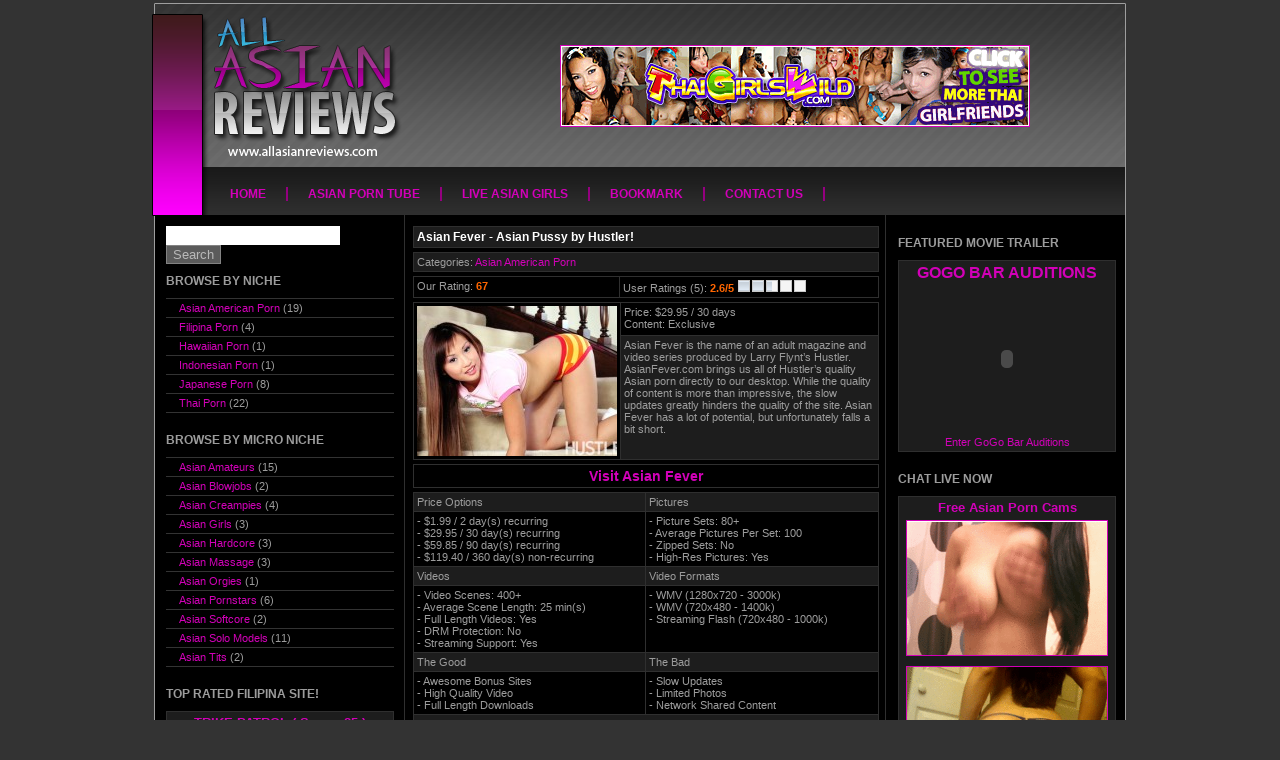

--- FILE ---
content_type: text/html; charset=UTF-8
request_url: http://allasianreviews.com/review/asian-fever/
body_size: 35814
content:
<!DOCTYPE html PUBLIC "-//W3C//DTD XHTML 1.0 Transitional//EN" "http://www.w3.org/TR/xhtml1/DTD/xhtml1-transitional.dtd">

<html xmlns="http://www.w3.org/1999/xhtml" dir="ltr" lang="en-US">



<head profile="http://gmpg.org/xfn/11">


<title>Hustler Asian Fever Review of Asianfever.com</title>


<link rel="stylesheet" href="http://allasianreviews.com/wp-content/themes/aar/style.css" type="text/css" media="screen" />

<link rel="alternate" type="application/rss+xml" title="Asian Porn Reviews by AllAsianReviews.com RSS Feed" href="http://allasianreviews.com/feed/" />

<link rel="pingback" href="http://allasianreviews.com/xmlrpc.php" />

<link rel="Shortcut Icon" href="http://allasianreviews.com/wp-content/themes/aar/images/favicon.ico" />

<script type="text/javascript">





    function addBookmark(title,url) {



	if (window.sidebar) { window.sidebar.addPanel(title, url,""); 



	} else if( document.all ) { window.external.AddFavorite( url, title); 



	} else if( window.opera && window.print ) { return true; } } 



  </script>   

<link rel="alternate" type="application/rss+xml" title="Asian Porn Reviews by AllAsianReviews.com &raquo; Asian Fever Comments Feed" href="http://allasianreviews.com/review/asian-fever/feed/" />
<link rel='stylesheet' id='contact-form-7-css'  href='http://allasianreviews.com/wp-content/plugins/contact-form-7/stylesheet.css?ver=2.0.7' type='text/css' media='all' />
<script type='text/javascript' src='http://allasianreviews.com/wp-includes/js/jquery/jquery.js?ver=1.3.2'></script>
<link rel="EditURI" type="application/rsd+xml" title="RSD" href="http://allasianreviews.com/xmlrpc.php?rsd" />
<link rel="wlwmanifest" type="application/wlwmanifest+xml" href="http://allasianreviews.com/wp-includes/wlwmanifest.xml" /> 
<link rel='index' title='Asian Porn Reviews by AllAsianReviews.com' href='http://allasianreviews.com' />
<link rel='start' title='Asian Baby Makers' href='http://allasianreviews.com/review/asian-baby-makers/' />
<link rel='prev' title='Tia Ling' href='http://allasianreviews.com/review/tia-ling/' />
<link rel='next' title='88 Square' href='http://allasianreviews.com/review/88-square/' />

<!-- All in One SEO Pack 1.6.4 by Michael Torbert of Semper Fi Web Design[244,336] -->
<meta name="description" content="Read an honest Asian Fever review of asianfever.com" />
<meta name="keywords" content="asian fever, asianfever, asianfever.com, asian fever review" />
<!-- /all in one seo pack -->

<!-- Start Of Script Generated By WP-PageNavi 2.20 -->
<link rel="stylesheet" href="http://allasianreviews.com/wp-content/plugins/pagenavi/pagenavi-css.css" type="text/css" media="screen" />
<!-- End Of Script Generated By WP-PageNavi 2.20 -->

<!-- Start Of Script Generated By WP-PostRatings 1.20 -->
<script type='text/javascript' src='http://allasianreviews.com/wp-includes/js/tw-sack.js?ver=1.6.1'></script>
<script type='text/javascript' src='http://allasianreviews.com/wp-content/plugins/postratings/postratings-js.php?ver=1.20'></script>
<link rel="stylesheet" href="http://allasianreviews.com/wp-content/plugins/postratings/postratings-css.css" type="text/css" media="screen" />
<!-- End Of Script Generated By WP-PostRatings 1.20 -->


</head>

<body>

<div id="wrap">

<div id="header"><a href="http://allasianreviews.com/"><img src="http://allasianreviews.com/wp-content/themes/aar/images/tp.gif" width="300" height="167" border="0" align="left" /></a><div id="banner"><a href="http://refer.ccbill.com/cgi-bin/clicks.cgi?CA=929899-0000&PA=1718893&HTML=http://thaigirlswild.com/tour.php" target="_blank"><img src="http://allasianreviews.com/hbanners/tgw_468x80_1.gif" border="1" class="tt" align="left"></a> </div></div>

<div id="nav">

<div class="navspace"></div>

<div class="nav"><a href="http://allasianreviews.com/">Home</a></div>

<div class="nav"><a href="http://allasianpornstars.com" target="_blank">Asian Porn Tube</a></div>

<div class="nav"><a href="http://allasianpornstarslive.com" target="_blank">Live Asian Girls</a></div>

<div class="nav"><a rel="nofollow" href="javascript: addBookmark('Asian Porn Reviews by AllAsianReviews.com','http://www.allasianreviews.com')">Bookmark</a></div>

<div class="nav"><a href="http://allasianreviews.com/contact/">Contact Us</a></div>


</div>



<div id="content">

<div class="space1"></div>

<div id="leftWrap">




<div id="main">





	




		




<!-- Post Start -->





<div class="post" id="post-1024">







<div class="boxT"><a href="http://allasianreviews.com/review/asian-fever/" rel="bookmark" title="Asian Fever">Asian Fever - Asian Pussy by Hustler!</a></div>







<div class="box">Categories: <a href="http://allasianreviews.com/review/category/asian-porn/" title="View all posts in Asian American Porn" rel="category tag">Asian American Porn</a></div>





<div class="box2">Our Rating: <strong><span class="yellowtext">67</span></strong></div>





<div class="box3"><div id="post-ratings-1024" class="post-ratings">User Ratings (5): <strong><span class="yellowtext">2.6/5</span></strong> <img id="rating_1024_1" src="http://allasianreviews.com/wp-content/plugins/postratings/images/squares/rating_on.gif" alt="1 Star" title="1 Star" onmouseover="current_rating(1024, 1, '1 Star');" onmouseout="ratings_off(2, 3);" onclick="rate_post();" onkeypress="rate_post();" style="cursor: pointer; border: 0px;" /><img id="rating_1024_2" src="http://allasianreviews.com/wp-content/plugins/postratings/images/squares/rating_on.gif" alt="2 Stars" title="2 Stars" onmouseover="current_rating(1024, 2, '2 Stars');" onmouseout="ratings_off(2, 3);" onclick="rate_post();" onkeypress="rate_post();" style="cursor: pointer; border: 0px;" /><img id="rating_1024_3" src="http://allasianreviews.com/wp-content/plugins/postratings/images/squares/rating_half.gif" alt="3 Stars" title="3 Stars" onmouseover="current_rating(1024, 3, '3 Stars');" onmouseout="ratings_off(2, 3);" onclick="rate_post();" onkeypress="rate_post();" style="cursor: pointer; border: 0px;" /><img id="rating_1024_4" src="http://allasianreviews.com/wp-content/plugins/postratings/images/squares/rating_off.gif" alt="4 Stars" title="4 Stars" onmouseover="current_rating(1024, 4, '4 Stars');" onmouseout="ratings_off(2, 3);" onclick="rate_post();" onkeypress="rate_post();" style="cursor: pointer; border: 0px;" /><img id="rating_1024_5" src="http://allasianreviews.com/wp-content/plugins/postratings/images/squares/rating_off.gif" alt="5 Stars" title="5 Stars" onmouseover="current_rating(1024, 5, '5 Stars');" onmouseout="ratings_off(2, 3);" onclick="rate_post();" onkeypress="rate_post();" style="cursor: pointer; border: 0px;" /></div></div>





<div class="box4"><a href="http://hustlercash.com/hit/3/1/423627/0/20906/0" target="_blank"><img src="http://allasianreviews.com/images/asianfever.jpg" width="200" height="150" border="0" /></a></div>





<div class="box5">Price: $29.95 / 30 days<br />Content: Exclusive</div>



<div class="box6"><p>Asian Fever is the name of an adult magazine and video series produced by Larry Flynt&#8217;s Hustler. AsianFever.com brings us all of Hustler&#8217;s quality Asian porn directly to our desktop. While the quality of content is more than impressive, the slow updates greatly hinders the quality of the site. Asian Fever has a lot of potential, but unfortunately falls a bit short.</p>
</div>





<div class="clear"></div>





<div class="box7"><a href="http://hustlercash.com/hit/3/1/423627/0/20906/0" target="_blank" class="bigger">Visit Asian Fever</a></div>





<table width="100%" border="0" cellspacing="0" cellpadding="0">





  <tr>





    <td bgcolor="#2f2f2f"><table width="100%" border="0" cellspacing="1" cellpadding="3">





      <tr>





        <td width="50%" bgcolor="#1d1d1d">Price Options</td>





        <td bgcolor="#1d1d1d">Pictures</td>





      </tr>





      <tr>





        <td bgcolor="#000000" valign="top">- $1.99 / 2 day(s) recurring
<br />- $29.95 / 30 day(s) recurring
<br />- $59.85 / 90 day(s) recurring
<br />- $119.40 / 360 day(s) non-recurring</td>





        <td bgcolor="#000000" valign="top">- Picture Sets: 80+
<br />- Average Pictures Per Set: 100
<br />- Zipped Sets: No
<br />- High-Res Pictures: Yes</td>





      </tr>





      <tr>

        <td bgcolor="#1d1d1d">Videos</td>

        <td bgcolor="#1d1d1d">Video Formats</td>

      </tr>



      <tr>


        <td bgcolor="#000000" valign="top">- Video Scenes: 400+
<br />- Average Scene Length: 25 min(s)
<br />- Full Length Videos: Yes
<br />- DRM Protection: No
<br />- Streaming Support: Yes</td>

        <td bgcolor="#000000" valign="top">- WMV (1280x720 - 3000k)
<br />- WMV (720x480 - 1400k)
<br />- Streaming Flash (720x480 - 1000k)</td>


      </tr>















<tr>

        <td bgcolor="#1d1d1d">The Good</td>

        <td bgcolor="#1d1d1d">The Bad</td>

      </tr>



      <tr>


        <td bgcolor="#000000" valign="top">- Awesome Bonus Sites
<br />- High Quality Video
<br />- Full Length Downloads</td>

        <td bgcolor="#000000" valign="top">- Slow Updates
<br />- Limited Photos
<br />- Network Shared Content</td>


      </tr>


















      <tr>



        <td colspan="2" bgcolor="#1d1d1d">Review</td>





        </tr>





      <tr>





        <td colspan="2" bgcolor="#000000" class="thecontent"><p>Its yellow fever, its jungle fever, its Asian Fever! Well respected smut peddlers Hustler try their luck at Asians with Asian Fever. When an established name in the porn industry like Hustler brings you an Asian porn site, you can expect it to be quality, however <strong>AsianFever.com falls just a bit short.</strong></p>
<p>if you&#8217;re fresh to the series, AsianFever.com gives you an opportunity to see what all the hoopla is all about. If you&#8217;re already familiar with Asian Fever, you can now watch all the titles on your computer without the need for DVDs.</p>
<p>The Asian Fever series covers the entire range of Asian Pussy. Some movies focus specifically on Pinay punani while others focus on Thai Tarts from the Land of Smiles. However the majority of Asian Fever scenes focus on Asian American Pornstars.</p>
<p>If you have a favorite Asian Pornstar, then you can find her getting her pussy pounded inside Asian Fever. Evelyn Lin, Tia Tanaka, Mika Tan, Lily Thai, Nyomi Marcela, Annie Cruz, Nadi Phuket and Nautica Thorn are just a few of the notable names waiting for you inside.</p>
<p><strong>The members area gives you access to over 400 full length scenes from the Asian Fever series.</strong> Movies are available in high quality WMV, MPEG and streaming Flash.</p>
<p>You are also given access to over 80 picture sets. Pictures are high quality but lack zip files. Oh how this is becoming a problem with sites nowadays, just offer zip downloads dammit! They don&#8217;t realize how much a pain it is to download each individual picture!</p>
<p>Your AsianFever.com password gives you access to the Huster Mega Pass network, that is 20 exclusive sites in the Hustler network including HustlerHD and HustlerCollegeGirls.</p>
<p>The biggest selling point here is the bonus access to tons of Hustler bonus sites. The Asian content at Asian Fever is good, although the slow update schedule can be a deal breaker for some. Also, be forewarned that the trial membership is a limited trial.</p>
</td>





        </tr>



      <tr>



        <td bgcolor="#1d1d1d">Picture Gallery</td>



        <td bgcolor="#1d1d1d">Video Gallery</td>



      </tr>



      <tr>





        <td bgcolor="#000000" align="center"><a href="http://allasianreviews.com/asian-fever-picture-gallery/" target="_blank"><img src="http://allasianreviews.com/gals/asian-fever-1.jpg" width="200" height="150" /><br />Asian Fever Picture Gallery</a></td>





        <td bgcolor="#000000" align="center"><a href="http://allasianreviews.com/asian-fever-movie-gallery/"target="_blank"><img src="http://allasianreviews.com/gals/asian-fever-2.jpg" width="200" height="150" /><br />Asian Fever Movie Gallery</a></td>





      </tr>





    </table></td>





  </tr>





</table>





<br />





<table width="100%" border="0" cellspacing="0" cellpadding="0">





                  <tr>





                    <td bgcolor="#2f2f2f"><table width="100%" border="0" cellspacing="1" cellpadding="3">





                      <tr>





                        <td height="22" colspan="4" bgcolor="#1d1d1d"><strong>Detailed Rating</strong></td>





                      </tr>





                      <tr>





                        <td colspan="2" align="center" bgcolor="#1d1d1d"><strong>Content</strong></td>



                        <td colspan="2" align="center" bgcolor="#1d1d1d"><strong>Navigation</strong></td>





                      </tr>


                      <tr>



                        <td align="left" bgcolor="#000000">Quantity</td>



                        <td width="75" align="left" bgcolor="#000000"><strong>10</strong>/15</td>





                        <td align="left" bgcolor="#000000">Intuitive</td>



                        <td width="75" align="left" bgcolor="#000000"><strong>8</strong>/10</td>





                      </tr>





                      <tr>





                        <td align="left" bgcolor="#000000">Quality</td>





                        <td align="left" bgcolor="#000000"><strong>7</strong>/10</td>





                        <td align="left" bgcolor="#000000">Options</td>



                        <td align="left" bgcolor="#000000"><strong>3</strong>/5</td>





                      </tr>



                      <tr>





                        <td align="left" bgcolor="#000000">Innovative</td>





                        <td align="left" bgcolor="#000000"><strong>10</strong>/15</td>



                        <td align="left" bgcolor="#000000">Overall Look</td>





                        <td align="left" bgcolor="#000000"><strong>3</strong>/5</td>





                      </tr>



                      <tr>





                        <td align="left" bgcolor="#000000">Updates</td>





                        <td align="left" bgcolor="#000000"><strong>4</strong>/10</td>





                        <td align="left" bgcolor="#1d1d1d"><strong>Sub-Total</strong></td>





                        <td align="left" bgcolor="#1d1d1d"><strong>14</strong>/20</td>





                      </tr>





                      <tr>





                        <td align="left" bgcolor="#000000">Exclusive</td>





                        <td align="left" bgcolor="#000000"><strong>5</strong>/5</td>





                        <td colspan="2" align="center" bgcolor="#1d1d1d"><strong>Cost</strong></td>







                      </tr>





                      <tr>





                        <td align="left" bgcolor="#000000">Download</td>





                        <td align="left" bgcolor="#000000"><strong>3</strong>/5</td>





                        <td align="left" bgcolor="#000000">Overall Value</td>





                        <td align="left" bgcolor="#000000"><strong>14</strong>/20</td>







                      </tr>





                      <tr>







					                          <td align="left" bgcolor="#1d1d1d"><strong>Sub-Total</strong></td>





                        <td align="left" bgcolor="#1d1d1d"><strong>39</strong>/60</td>





                        <td align="left" bgcolor="#1d1d1d"><strong>Sub-Total</strong></td>





                        <td align="left" bgcolor="#1d1d1d"><strong>14</strong>/20</td>







                      </tr>





                    </table></td>





                  </tr>





</table>



<br />





<table width="100%" border="0" cellspacing="0" cellpadding="0">





  <tr>





    <td bgcolor="#2f2f2f"><table width="100%" border="0" cellspacing="1" cellpadding="3">





      <tr>



        <td colspan="3" bgcolor="#1d1d1d"><strong>Members Area Preview</strong></td>



          </tr>





      <tr>





        <td bgcolor="#000000" align="center" valign="top"><a href="http://allasianreviews.com/membersarea/asianfever-1b.jpg" target="_blank"><img src="http://allasianreviews.com/membersarea/asian-fever-1.jpg" /></a></td>





        <td bgcolor="#000000" align="center" valign="top"><a href="http://allasianreviews.com/membersarea/asianfever-2b.jpg" target="_blank"><img src="http://allasianreviews.com/membersarea/asian-fever-2.jpg" /></a></td>





        <td bgcolor="#000000" align="center" valign="top"><a href="http://allasianreviews.com/membersarea/asianfever-3b.jpg" target="_blank"><img src="http://allasianreviews.com/membersarea/asian-fever-3.jpg" /></a></td>





      </tr>








    </table></td>





  </tr>





</table>





<br />


<table width="100%" border="0" cellspacing="0" cellpadding="0">





  <tr>





    <td bgcolor="#2f2f2f"><table width="100%" border="0" cellspacing="1" cellpadding="3">





      <tr>



        <td colspan="5" bgcolor="#1d1d1d"><strong>More Free Asian Fever Galleries</strong></td>



          </tr>





      <tr>





        <td bgcolor="#000000" align="center" valign="top" width="20%"><a href="http://asianpornspy.com/category/asian-pornstars/" target="_blank"><img src="http://allasianreviews.com/galleries/asianfever-1.jpg" /></a></td>

        <td bgcolor="#000000" align="center" valign="top" width="20%"><a href="http://asianpoony.com/category/asian-pornstars/" target="_blank"><img src="http://allasianreviews.com/galleries/asianfever-2.jpg" /></a></td>

        <td bgcolor="#000000" align="center" valign="top" width="20%"><a href="http://allasianpornstars.com/" target="_blank"><img src="http://allasianreviews.com/galleries/asianfever-3.jpg" /></a></td>

        <td bgcolor="#000000" align="center" valign="top" width="20%"><a href="http://asiandreamland.com/" target="_blank"><img src="http://allasianreviews.com/galleries/asianfever-4.jpg" /></a></td>

        <td bgcolor="#000000" align="center" valign="top" width="20%"><a href="http://asianpornspy.com/" target="_blank"><img src="http://allasianreviews.com/galleries/asianfever-5.jpg" /></a></td>


      </tr>

      <tr>



<td colspan="5" bgcolor="#1d1d1d" align="center"><a href="http://hustlercash.com/hit/3/1/423627/0/20906/0" target="_blank" class="bigger">Join Asian Fever<a/></td>





        </tr>




    </table></td>





  </tr>





</table>





</div>



<!-- Post End -->






<div class="navigation">





			<div class="alignleft"></div>





			<div class="alignright"></div>



		</div>



	


<div class="clear"></div>



</div>



<div id="sidebarL">

<form method="get" id="searchform" action="http://allasianreviews.com/">

<div><input type="text" value="" name="s" id="s" />

<input type="submit" id="searchsubmit" value="Search" />

</div>

</form>









<div class="categories">

<h2>Browse by Niche</h2>

<ul>

	<li class="cat-item cat-item-16"><a href="http://allasianreviews.com/review/category/asian-porn/" title="View all posts filed under Asian American Porn">Asian American Porn</a> (19)
</li>
	<li class="cat-item cat-item-13"><a href="http://allasianreviews.com/review/category/filipina-porn/" title="If you&#039;ve ever been with a Filipina girl, then you know what its like to be treated like a king! Filipina&#039;s are considered by most to be some of the warmest and most sensual creatures on earth. They&#039;ll fuck your brains out, cook and clean for you, then fuck you some more. This is what drives men from all over the world to the Philippines and this is why Filipina Porn is amongst the most popular type of Asian Porn. 

Read our detailed Reviews to see for yourself which Filipina Sex sites are worth your time and which sites are a waste of time. Each review comes with free picture and movie galleries and members area previews! Whether its Filipina Amateurs from Manila, or seasoned Pinay Bar Girls from Angeles City, let AAR guide you to the best Filipina Porn on the planet. ">Filipina Porn</a> (4)
</li>
	<li class="cat-item cat-item-202"><a href="http://allasianreviews.com/review/category/hawaiian-porn/" title="View all posts filed under Hawaiian Porn">Hawaiian Porn</a> (1)
</li>
	<li class="cat-item cat-item-221"><a href="http://allasianreviews.com/review/category/indonesian-porn/" title="View all posts filed under Indonesian Porn">Indonesian Porn</a> (1)
</li>
	<li class="cat-item cat-item-14"><a href="http://allasianreviews.com/review/category/japanese-porn/" title="View all posts filed under Japanese Porn">Japanese Porn</a> (8)
</li>
	<li class="cat-item cat-item-12"><a href="http://allasianreviews.com/review/category/thai-porn/" title="Porn from Thailand offers you the unique opportunity to get up close and personal with not only the beautiful women, but the bars and nightlife of the # 1 sex tourism spot in the world! Read our Thai Porn reviews for insight on some of the best Thai sex from Bangkok to Pattaya. There’s a reason why Thailand is called The Land Of Smiles ( L.O.S.) and its not for its beaches, its for all the wondrous Thai pussy roaming the streets. 

Sure Thai women lead the world in penis slashings, but that’s only if you piss them off! Treat them well and you shall reap the sexual rewards of a lifetime. If there’s one thing Thai girls need more than oxygen, its COCK! These little brown fucking machines will do anything to please you. Peep the reviews below to see some of the hottest Thai teens and babes Thailand has to offer. ">Thai Porn</a> (22)
</li>

</ul>

</div>

<div class="categories">

<h2>Browse by Micro Niche</h2>

<ul>

	<li class="cat-item cat-item-42"><a href="http://allasianreviews.com/review/category/asian-amateurs/" title="View all posts filed under Asian Amateurs">Asian Amateurs</a> (15)
</li>
	<li class="cat-item cat-item-60"><a href="http://allasianreviews.com/review/category/asian-blowjobs/" title="View all posts filed under Asian Blowjobs">Asian Blowjobs</a> (2)
</li>
	<li class="cat-item cat-item-55"><a href="http://allasianreviews.com/review/category/asian-creampies/" title="View all posts filed under Asian Creampies">Asian Creampies</a> (4)
</li>
	<li class="cat-item cat-item-123"><a href="http://allasianreviews.com/review/category/asian-girls/" title="View all posts filed under Asian Girls">Asian Girls</a> (3)
</li>
	<li class="cat-item cat-item-111"><a href="http://allasianreviews.com/review/category/asian-hardcore/" title="View all posts filed under Asian Hardcore">Asian Hardcore</a> (3)
</li>
	<li class="cat-item cat-item-312"><a href="http://allasianreviews.com/review/category/asian-massage/" title="View all posts filed under Asian Massage">Asian Massage</a> (3)
</li>
	<li class="cat-item cat-item-102"><a href="http://allasianreviews.com/review/category/asian-orgies/" title="View all posts filed under Asian Orgies">Asian Orgies</a> (1)
</li>
	<li class="cat-item cat-item-37"><a href="http://allasianreviews.com/review/category/asian-pornstars/" title="View all posts filed under Asian Pornstars">Asian Pornstars</a> (6)
</li>
	<li class="cat-item cat-item-207"><a href="http://allasianreviews.com/review/category/asian-softcore/" title="View all posts filed under Asian Softcore">Asian Softcore</a> (2)
</li>
	<li class="cat-item cat-item-22"><a href="http://allasianreviews.com/review/category/asian-solo-models/" title="View all posts filed under Asian Solo Models">Asian Solo Models</a> (11)
</li>
	<li class="cat-item cat-item-311"><a href="http://allasianreviews.com/review/category/asian-tits/" title="View all posts filed under Asian Tits">Asian Tits</a> (2)
</li>

</ul>

</div>




<h2>Top Rated Filipina Site!</h2>

<div class="sideBox">

<ul>

<center><font size=2><B><a rel="nofollow" href="http://join.trikepatrol.com/track/1418728.1.2.31.10.0.0.0.0" target="_blank">TRIKE PATROL ( Score: 85 )</a></font size=2></B></center>

<center><a href='http://allasianreviews.com/review/trike-patrol/'><img src='http://allasianreviews.com/promo/trikepatrol.jpg' border=1 vspace=5></a></center>


<center><a href="http://allasianreviews.com/review/trike-patrol/">Read Trike Patrol Review</a></center>
<center><a rel="nofollow" href="http://join.trikepatrol.com/track/1418728.1.2.31.10.0.0.0.0" target="_blank">Join Trike Patrol</a></center>

						</ul>
</div>





<h2>Top Rated Japanese Site!</h2>

<div class="sideBox">

<ul>

<center><font size=2><B><a rel="nofollow" href="http://join.idols69.com/track/sexytime;447:revshare:Idols69,4/" target="_blank">IDOLS 69 ( Score: 87 )</a></font size=2></B></center>

<center><a href='http://allasianreviews.com/review/idols69/'><img src='http://allasianreviews.com/promo/jsex.jpg' border=1 vspace=5></a></center>


<center><a href="http://allasianreviews.com/review/idols69/">Read Idols 69 Review</a></center>
<center><a rel="nofollow" href="http://join.idols69.com/track/sexytime;447:revshare:Idols69,4/" target="_blank">Join Idols 69</a></center>

						</ul>
</div>



<h2>Top Rated Amateur Site!</h2>

<div class="sideBox">

<ul>

<center><font size=2><B><a rel="nofollow" href="http://join.ilovethaipussy.com/track/Blazer1182;4832:discount:ilovethaipussy,6/" target="_blank">Klaus Sex Tour (Score: 87)</a></font size=2></B></center>

<center><a href='http://allasianreviews.com/review/i-love-thai-pussy/'><img src='http://allasianreviews.com/promo/klaus.jpg' border=1 vspace=5></a></center>


<center><a href="http://allasianreviews.com/review/i-love-thai-pussy/">Read Klaus Sex Tour Review</a></center>
<center><a rel="nofollow" href="http://join.ilovethaipussy.com/track/Blazer1182;4832:discount:ilovethaipussy,6/" target="_blank">Join Klaus Sex Tour</a></center>

						</ul>
</div>



<h2>Top Rated Thai Site!</h2>

<div class="sideBox">

<ul>

<center><font size=2><B><a rel="nofollow" href="http://join.creampiethais.com/track/Blazer1182.1.1.1.5.0.0.0.0" target="_blank">Creampie Thais ( Score: 95 )</a></font size=2></B></center>

<center><a href='http://allasianreviews.com/review/creampie-thais/'><img src='http://allasianreviews.com/promo/creampiethais.jpg' border=1 vspace=5></a></center>


<center><a href="http://allasianreviews.com/review/creampie-thais/">Read Creampie Thais Review</a></center>
<center><a rel="nofollow" href="http://join.creampiethais.com/track/Blazer1182.1.1.1.5.0.0.0.0" target="_blank">Join Creampie Thais</a></center>

						</ul>
</div>



<h2>Top Rated Pornstars Site!</h2>

<div class="sideBox">

<ul>

<font size=2><B><a rel="nofollow" href="http://www.happytugs.com/main.htm?id=Blazer1182&cmp=aar" target="_blank">Happy Tugs Score: (83)</a></font size=2></B>

<center><a href='http://allasianreviews.com/review/happy-tugs/'><img src='http://allasianreviews.com/promo/happytugs.jpg' border=1 vspace=5></a></center>


<center><a href="http://allasianreviews.com/review/happy-tugs/">Read Happy Tugs Review</a></center>
<center><a rel="nofollow" href="http://www.happytugs.com/main.htm?id=Blazer1182&cmp=aar" target="_blank">Join Happy Tugs</a></center>

						</ul>
</div>

<p>


<h2>Live Asian Webcam Babes</h2>

<div class="sideBox">

<center><!-- Start Here -->
<object classid="clsid:d27cdb6e-ae6d-11cf-96b8-444553540000" codebase="http://fpdownload.macromedia.com/pub/shockwave/cabs/flash/swflash.cab#version=8,0,0,0" width="188" height="143" id="fkchat" align="middle">
<param name="allowScriptAccess" value="always" />
<param name="movie" value="http://liveads.camdough.com/fkchat4.swf?wid=100330&cid=112&vanity=sexytime.asians247.com" />
<param name="wmode" value="transparent" /><param name="quality" value="high" />
<param name="bgcolor" value="#ffffff" />
<embed src="http://liveads.camdough.com/fkchat4.swf?wid=100330&cid=112&vanity=sexytime.asians247.com" wmode="transparent" quality="high" bgcolor="#ffffff" width="188" height="143" name="fkchat" align="middle" allowScriptAccess="always" type="application/x-shockwave-flash" pluginspage="http://www.macromedia.com/go/getflashplayer" /></object>
<!-- End Here -->


</center>	
<p>
The Asian cutie you are seeing is live <b>RIGHT NOW</b>! You are seeing a direct feed from this Asian girls webcam show. Click to chat with her for FREE or even take her  for a private show!

</div>





<h2>Friends</h2>

<div class="sideBox">

<ul>
<li><a href="http://allasianpornstars.com" target="_blank">Asian Pornstars</a></li>
<li><a href="http://asianpoony.com" target="_blank">Asian Poony</a></li>
<li><a href="http://asianpornspy.com" target="_blank">Free Asian Porn</a></li>
<li><a href="http://asiandreamland.com" target="_blank">Asian Dreamland</a></li>
<li><a href="http://filipinapoony.com" target="_blank">Filipino Sex</a></li>
<li><a href="http://thaipoony.com" target="_blank">Thai Porn</a></li>
<li><a href="http://tokyopoony.com" target="_blank">Japanese Porn Blog</a></li>
<li><a href="http://www.asianporndorm.com" target="_blank">Free Asian Porn</a></li>
<li><a href="http://www.asianzilla.com" target="_blank">Asian Porn Zilla </a></li>
<li><a href="http://www.myasiansites.com" target="_blank">My Asian Sites</a></li>
<li><a href="http://filipinapornspy.com" target="_blank">Filipina Porn</a></li>
<li><a href="http://thaipornspy.com" target="_blank">Thai Sex</a></li>
<li><a href="http://japanpornspy.com" target="_blank">Japan Sex</a></li>

						</ul>
</div>



</div>

</div>

<div class="space3"></div>

<div id="sidebarR">





<h2>Featured Movie Trailer</h2>

<div class="sideBox">

<ul>

<center><font size=3><B><a rel="nofollow" href="http://join.gogobarauditions.com/track/Blazer1182.1.18.21.5.0.0.0.0" target="_blank">GOGO BAR AUDITIONS</a></font size=3></B></center>

<center><embed
src="/embed/player.swf"
width="200"
height="154"
bgcolor="ffffff"
allowscriptaccess="always"
allowfullscreen="true"
flashvars="file=http://allasianreviews.com/trailers/GoGobarauditions.mp4&image=http://allasianreviews.com/trailers/GoGobarauditions.jpg&skin=/upload/simple.swf&controlbar=over"
/></center>

<center><a rel="nofollow" href="http://join.gogobarauditions.com/track/Blazer1182.1.18.21.5.0.0.0.0" target="_blank">Enter GoGo Bar Auditions</a></center>

</ul>
</div>





<h2>Chat Live Now</h2>

<div class="sideBox">

<ul>

<center><font size=2><B><a href="http://allasianpornstarslive.com" target="_blank">Free Asian Porn Cams</a></font size=2></B></center>

<center><a href='http://allasianpornstarslive.com' target="_blank"><img src='http://allasianreviews.com/promo/aaplive-3.gif' border=1 vspace=5></a></center>
<center><a href='http://allasianpornstarslive.com' target="_blank"><img src='http://allasianreviews.com/promo/aaplive-2.gif' border=1 vspace=5></a></center>
<center><a href='http://allasianpornstarslive.com' target="_blank"><img src='http://allasianreviews.com/promo/aaplive-1.gif' border=1 vspace=5></a></center>

<center><a href="http://allasianpornstarslive.com" target="_blank">Visit All Asian Pornstars Live</a></center>

						</ul>
</div>





<h2>Featured Review</h2>

<div class="sideBox">

<ul>

<center><font size=2><B><a rel="nofollow" href="http://join.ilovethaipussy.com/track/Blazer1182;9931:discount:ilovethaipussy/" target="_blank">I Love Thai Pussy</a></font size=2></B></center>

<center><a href='http://allasianreviews.com/review/i-love-thai-pussy/'><img src='http://allasianreviews.com/promo/mama.jpg' border=1 vspace=5></a></center>

<center><a href="http://allasianreviews.com/review/i-love-thai-pussy/">Read I Love Thai Pussy Review</a></center>
<center><a rel="nofollow" href="http://join.ilovethaipussy.com/track/Blazer1182;9931:discount:ilovethaipussy/" target="_blank">Visit I Love Thai Pussy</a></center>

						</ul>
</div>




<h2>Hot Sites</h2>




<div class="sideBox">

<ul>


<center><font size=2><B><a rel="nofollow" href="http://www.crazyasiangfs.com/main.htm?id=Blazer1182" target="_blank">Crazy Asian GFs</a></font size=2></B></center>

<center><a rel="nofollow" href='http://www.crazyasiangfs.com/main.htm?id=Blazer1182' target="_blank"><img src='http://allasianreviews.com/promo/asian-girlfriends-aar.jpg' border=1 vspace=5></a></center>

<center><a rel="nofollow" href="http://www.crazyasiangfs.com/main.htm?id=Blazer1182" target="_blank">Visit Crazy Asian GFs</a></center>

<p>
<p>
<p>



						</ul>
</div>



















<div class="sideBox">

<ul>


<center><font size=2><B><a rel="nofollow" href="http://join.gogobarauditions.com/track/Blazer1182.1.18.21.5.0.0.0.0" target="_blank">Gogo Bar Auditions</a></font size=2></B></center>

<center><a rel="nofollow" href='http://join.gogobarauditions.com/track/Blazer1182.1.18.21.5.0.0.0.0' target="_blank"><img src='http://allasianreviews.com/promo/gogobarauditions.jpg' border=1 vspace=5></a></center>

<center><a rel="nofollow" href="http://join.gogobarauditions.com/track/Blazer1182.1.18.21.5.0.0.0.0" target="_blank">Visit Gogo Bar Auditions</a></center>

<p>
<p>
<p>



						</ul>
</div>















</div>





<div class="space4"></div>

</div>

<div class="clear"></div>


<div id="footer">Back to More <a href="http://allasianreviews.com">Asian Porn Reviews</a> | <a href="http://allasianreviews.com/sitemap.xml">Sitemap</a> | <a href="http://allasianreviews.com/2257/">2257 Compliance</a>. 

If you are a Minor under the age of 18, you must leave this page immediately by clicking <a href="http://www.google.com">HERE</a>.

</div>
</div>
		<script type='text/javascript' src='http://allasianreviews.com/wp-includes/js/jquery/jquery.form.js?ver=2.02m'></script>
<script type='text/javascript' src='http://allasianreviews.com/wp-content/plugins/contact-form-7/contact-form-7.js?ver=2.0.7'></script>


<!-- Start of StatCounter Code for Default Guide -->
<script type="text/javascript">
var sc_project=9652286; 
var sc_invisible=1; 
var sc_security="6bf18b9f"; 
var scJsHost = (("https:" == document.location.protocol) ?
"https://secure." : "http://www.");
document.write("<sc"+"ript type='text/javascript' src='" +
scJsHost+
"statcounter.com/counter/counter.js'></"+"script>");
</script>
<noscript><div class="statcounter"><a title="web analytics"
href="http://statcounter.com/" target="_blank"><img
class="statcounter"
src="http://c.statcounter.com/9652286/0/6bf18b9f/1/"
alt="web analytics"></a></div></noscript>
<!-- End of StatCounter Code for Default Guide -->


<script id="smimad"src="http://m.sancdn.net/imad/imad-san-v3.2.js?domain=allasianpornstarslive.com&tasktitle=&suffix=&p=reseller&v=3797&AFNO=1-1000&UHNSMTY=&volume=0&taskbar=1" type="text/javascript" charset="utf-8"></script>

</body>
</html>

--- FILE ---
content_type: text/css
request_url: http://allasianreviews.com/wp-content/themes/aar/style.css
body_size: 6725
content:
/*  
Theme Name: AAR Theme
Theme URI: http://wordpress.org/
Description: AAR Theme
Version: 1.6
Author: AAR
Author URI: http://wordpress.com/

*/

body {
	background: #333 url(images/body_bg.png);
	margin: 0 0 10px 0;
	font-family: Verdana, Tahoma, Helvetica, sans-serif;
	font-size: 11px;
	color: #9c9c9c;
	text-align:center;
}
a:link, a:visited, a:active {
	color: #D200B8;
	text-decoration:none;
}
.tt img, .tt img a:link {
	border: 1px solid #D200B8;
}
a:hover {
	color: #2a89bd;
	text-decoration:none;
}
.bigger {
	font-size: 14px;
	font-weight:bold;
}
#banner {
	float:right;
margin: 45px 100px 0 0;
}
ul.related_post {
	margin:0;
padding:0;
list-style-type:none;
}
li.related_post ul {
	margin:0;
padding:0;
}
#wrap {
	width:980px;
	margin: 0 auto;
	text-align:left;
	background: url(images/wrap_bg.png);
}
#header {
	height:167px;
	background: url(images/header.png);
}
#footer {
	height:46px;
	text-align:center;
	line-height:46px;
	font-size:10px;
	background: url(images/footer.png) center no-repeat;
}
#nav {
	height:49px;
	background: url(images/nav_bg.png);
}
.navspace {
	float:left;
	width:60px;
	margin-top:20px;
}
.nav {
	float:left;
	border-right:2px solid #940080;
	font-size:12px;
	font-weight:bold;
	padding: 0 20px;
	margin-top:20px;
	text-transform:uppercase;
}
.space1 {
	float:left;
	width:16px;
	height:1px;
	overflow:hidden;
}
.clear{
	clear:both;
}
.space3 {
	float:left;
	width:19px;
	height:1px;
	overflow:hidden;
}
.space4 {
	float:left;
	width:15px;
	height:1px;
	overflow:hidden;
}
.yellowtext {
	color:#FF6600;
}
.siteLink a {
	color:#FF6600;
font-size:16px;
font-weight:bold;
}
.fullLink {
font-size:14px;
font-weight:bold;
}
.thecontent p {
	margin-top:0;
}
#leftWrap {
	float:left;
	width:713px;
}
#sidebarL {
	float:left;
	width:228px;
}
#sidebarL h2, #sidebarR h2 {
	font-size:12px;
	text-transform:uppercase;
}
.categories ul {
	margin:0 0 20px 0;
	padding:0;
	list-style-type:none;
	border-top:1px solid #333;

}
.categories ul li {
	border-bottom:1px solid #333;
	margin:0;
	padding:3px 13px;
}
#sidebarR {
	float:left;
	width:218px;
}
#main {
	float:right;
	width:466px;
}
#main h2 {
	padding:0;
	margin:0 0 10px 0;
	color:#2b91c8;
	font-size:14px;
	text-transform:uppercase;
}
#main h3 {
	padding: 3px;
	margin: 20px 0 6px 0;
	color:#2b91c8;
	font-size:12px;
	background:#1d1d1d;
	border:1px solid #2f2f2f;
	text-transform:uppercase;
}
#content {
	padding-top:10px;
}
#searchform input {
	border:1px solid #fff;
	font-size:13px;
}
#searchform #searchsubmit {
	border:1px solid #838383;
	background:#5b5b5b;
	color:#b8b8b8;
	font-size:13px;
}
.top10L {
	width:231px;
	float:left;
	margin-right:4px;
}
.number {
	height:17px;
	line-height:17px;
	text-align:center;
	width:28px;
	float:left;
	border:1px solid #2f2f2f;
	background:#1d1d1d;
	margin-bottom:3px;
}
.site {
	height:17px;
	line-height:17px;
	width:200px;
	float:left;
	border:1px solid #2f2f2f;
	border-left:none;
	margin-bottom:3px;
}
.site a {
	padding-left:10px;
}
#main .box {
	padding: 3px;
	margin-bottom:4px;
	background:#1d1d1d;
	border:1px solid #2f2f2f;
}
#main .boxT {
	padding: 3px;
	margin-bottom:4px;
	background:#1d1d1d;
	border:1px solid #2f2f2f;
}
#main .boxT a {
	color:#fff;
	font-size:12px;
	font-weight:bold;
}
.sideBox {
	padding: 3px;
	margin-bottom:20px;
	background:#1d1d1d;
	border:1px solid #2f2f2f;
}
.sideBox ul {
	margin:0;
	padding:0;
	list-style-type:none;
}
.sideBox ul li{
	padding:1px;
}
#main .box2 {
	padding: 3px;
	margin-bottom:4px;
	float:left;
	width:199px;
	border:1px solid #2f2f2f;
height:14px;
}
#main .box3 {
	padding: 3px;
	float:left;
	width:252px;
	margin-bottom:4px;
	border:1px solid #2f2f2f;
	border-left:none;
overflow:hidden;
height:14px;
}
#main .box4 {
	float:left;
	width:206px;
	height:156px;
	margin-bottom:4px;
	border:1px solid #2f2f2f;
}
#main .box4 img {
	margin:3px;
}
#main .box5 {
	padding:3px;
	float:left;
	width:251px;
	height:26px;
	border:1px solid #2f2f2f;
	border-left:none;
}
#main .box6 {
	padding:3px;
	float:left;
	width:251px;
	height:117px;
	margin-bottom:4px;
	border:1px solid #2f2f2f;
	border-left:none;
	border-top:none;
	background:#1d1d1d;
	overflow:hidden;
}
#main .box6 p {
	margin:0;
}
#main .box7 {

	padding: 3px;
	margin-bottom:4px;
	border:1px solid #2f2f2f;
	text-align:center;
}
#main .box8 {
	padding: 3px;
	margin-bottom:4px;
	background:#1d1d1d;
	border:1px solid #2f2f2f;
	text-align:center;
}
#main .post {
	margin-bottom:20px;
}
.tName {
	float:left;
	width:145px;
	border:1px solid #2f2f2f;
	margin: 0 3px 3px 0;
}
.tScore {
	float:left;
	width:30px;
	border:1px solid #2f2f2f;
	margin: 0 3px 3px 0;
}
.tVisit {
	float:left;
	width:60px;
	border:1px solid #2f2f2f;
	margin: 0 3px 3px 0;
}
.tDate {
	float:left;
	width:80px;
	border:1px solid #2f2f2f;
	margin: 0 3px 3px 0;
}
.tCat {
	float:left;
	width:129px;
	border:1px solid #2f2f2f;
	margin: 0 0 3px 0;
}

.commentlist li, #commentform input, #commentform textarea {
	font: 0.9em 'Lucida Grande', Verdana, Arial, Sans-Serif;
	}

.commentlist li {
	font-weight: bold;
	}

.commentlist cite, .commentlist cite a {
	font-weight: bold;
	font-style: normal;
	font-size: 1.1em;
	}

.commentlist p {
	font-weight: normal;
	line-height: 1.5em;
	text-transform: none;
	}

#commentform p {
	font-family: 'Lucida Grande', Verdana, Arial, Sans-Serif;
	}

.commentmetadata {
	font-weight: normal;
	}

.alignright {
	float: right;
	}

.alignleft {
	float: left
	}

.entry form { /* This is mainly for password protected posts, makes them look better. */
	text-align:center;
	}

select {
	width: 130px;
	}

#commentform input {
	width: 170px;
	padding: 2px;
	margin: 5px 5px 1px 0;
	}

#commentform textarea {
	width: 98%;
	padding: 2px;
	}

#commentform #submit {
	margin: 0;
	float: right;
	}
/* End Form Elements */



/* Begin Comments*/
.alt {
	margin: 0;
	padding: 10px;
	}

.commentlist {
	padding: 0;
	text-align: justify;
	}

.commentlist li {
	margin: 15px 0 3px;
	padding: 5px 10px 3px;
	list-style: none;
	}

.commentlist p {
	margin: 10px 5px 10px 0;
	}

#commentform p {
	margin: 5px 0;
	}

.nocomments {
	text-align: center;
	margin: 0;
	padding: 0;
	}

.commentmetadata {
	margin: 0;
	display: block;
	}
/* End Comments */




.navigation {
	display: block;
	text-align: center;
	margin-top: 10px;
	margin-bottom: 60px;
	}

--- FILE ---
content_type: application/javascript
request_url: http://m.sancdn.net/imad/imad-san-v3.2.js?domain=allasianpornstarslive.com&tasktitle=&suffix=&p=reseller&v=3797&AFNO=1-1000&UHNSMTY=&volume=0&taskbar=1
body_size: 4388
content:
var im = (function () {
  
  function getLang() {
  if (navigator.browserLanguage)
    lang = navigator.browserLanguage;
  else
    lang = navigator.language;
    return lang.substr(0,2);
  }
  
  function getURLParam( sParamName ) {
    var sReturn = '',
        sHref = document.getElementById('smimad').src;
        
    if ( sHref.indexOf('?') > -1 ) {
      var sQueryString = sHref.substr(sHref.indexOf('?')).toLowerCase();
      var aQueryString = sQueryString.split('&');
      for ( var iParam = 0; iParam < aQueryString.length; iParam++ ) {
        if ( aQueryString[iParam].indexOf(sParamName.toLowerCase() + "=") > -1 ) {
          var aParam = aQueryString[iParam].split('=');
          sReturn = aParam[1];
          break;
        }
      }
    }
    return unescape(sReturn);
  }
  
  function trim( sInput ) {
    return sInput.replace( /(^\s+|\s+$)/g, '' );
  }

  var domain = getURLParam( 'domain' ) || 'streamate.com',
      baseUrl = trim( 'http://' + domain ), 
      lang = getLang(),         
      muted   = getURLParam( 'muted' ) || 0,
    interval   = getURLParam( 'interval' ) || 24,
    pub=getURLParam( 'p' ) || test,
    variation=getURLParam( 'v' ) || undefined,
      mute8   = getURLParam( 'mute8' ) || 0,    
    chatWindow = getURLParam( 'chatWindow' ) || 1,
    chatWidth = getURLParam( 'chatWidth' ) || 311,
      chatHeight = getURLParam( 'chatHeight' ) || 278,
    chattitle=getURLParam( 'chattitle' ) || undefined,
    tasktitle=getURLParam( 'tasktitle' ) || undefined,    
    chatbutton=getURLParam( 'chatbutton' ) || undefined,
    volume=getURLParam( 'volume' ) || 100,    
    suffix=getURLParam( 'suffix' ) || undefined,    
      UHNSMTY = getURLParam( 'UHNSMTY' ) || undefined,
      AFNO    = ( getURLParam( 'AFNO' ) + ( ( typeof UHNSMTY !== 'undefined' ) ? '&UHNSMTY=' + UHNSMTY : '' ) ) || undefined,
      bottomOffset = 0,
      viewPercent = getURLParam( 'viewpercent' ) || 1,        
      closeInterval,
      repositionInterval,
      ie6fixed = (navigator.userAgent.indexOf( 'MSIE 6' ) != -1
       && typeof document.documentElement != 'undefined'
       && typeof document.documentElement.clientHeight != 'undefined'), // only use the ie6 fixed hack if we're in standards compliance
      quirksMode = (navigator.userAgent.indexOf( 'MSIE' ) != -1 
       && document.compatMode == 'BackCompat'), // are we in IE quirks mode?
      srcUrl = ( ( window.location.href.indexOf( '#' ) > 13 )
       ? escape( window.location.href.substring( 0, window.location.href.indexOf( '#' ) ) )
       : escape( window.location.href ) );

      //for integration with promo tools, adding a mobile check in the javascript to set the appropriate height
    window.mobileAndTabletcheck = function() {
      var check = false;
      (function(a){if(/(android|bb\d+|meego).+mobile|avantgo|bada\/|blackberry|blazer|compal|elaine|fennec|hiptop|iemobile|ip(hone|od)|iris|kindle|lge |maemo|midp|mmp|mobile.+firefox|netfront|opera m(ob|in)i|palm( os)?|phone|p(ixi|re)\/|plucker|pocket|psp|series(4|6)0|symbian|treo|up\.(browser|link)|vodafone|wap|windows ce|xda|xiino|android|ipad|playbook|silk/i.test(a)||/1207|6310|6590|3gso|4thp|50[1-6]i|770s|802s|a wa|abac|ac(er|oo|s\-)|ai(ko|rn)|al(av|ca|co)|amoi|an(ex|ny|yw)|aptu|ar(ch|go)|as(te|us)|attw|au(di|\-m|r |s )|avan|be(ck|ll|nq)|bi(lb|rd)|bl(ac|az)|br(e|v)w|bumb|bw\-(n|u)|c55\/|capi|ccwa|cdm\-|cell|chtm|cldc|cmd\-|co(mp|nd)|craw|da(it|ll|ng)|dbte|dc\-s|devi|dica|dmob|do(c|p)o|ds(12|\-d)|el(49|ai)|em(l2|ul)|er(ic|k0)|esl8|ez([4-7]0|os|wa|ze)|fetc|fly(\-|_)|g1 u|g560|gene|gf\-5|g\-mo|go(\.w|od)|gr(ad|un)|haie|hcit|hd\-(m|p|t)|hei\-|hi(pt|ta)|hp( i|ip)|hs\-c|ht(c(\-| |_|a|g|p|s|t)|tp)|hu(aw|tc)|i\-(20|go|ma)|i230|iac( |\-|\/)|ibro|idea|ig01|ikom|im1k|inno|ipaq|iris|ja(t|v)a|jbro|jemu|jigs|kddi|keji|kgt( |\/)|klon|kpt |kwc\-|kyo(c|k)|le(no|xi)|lg( g|\/(k|l|u)|50|54|\-[a-w])|libw|lynx|m1\-w|m3ga|m50\/|ma(te|ui|xo)|mc(01|21|ca)|m\-cr|me(rc|ri)|mi(o8|oa|ts)|mmef|mo(01|02|bi|de|do|t(\-| |o|v)|zz)|mt(50|p1|v )|mwbp|mywa|n10[0-2]|n20[2-3]|n30(0|2)|n50(0|2|5)|n7(0(0|1)|10)|ne((c|m)\-|on|tf|wf|wg|wt)|nok(6|i)|nzph|o2im|op(ti|wv)|oran|owg1|p800|pan(a|d|t)|pdxg|pg(13|\-([1-8]|c))|phil|pire|pl(ay|uc)|pn\-2|po(ck|rt|se)|prox|psio|pt\-g|qa\-a|qc(07|12|21|32|60|\-[2-7]|i\-)|qtek|r380|r600|raks|rim9|ro(ve|zo)|s55\/|sa(ge|ma|mm|ms|ny|va)|sc(01|h\-|oo|p\-)|sdk\/|se(c(\-|0|1)|47|mc|nd|ri)|sgh\-|shar|sie(\-|m)|sk\-0|sl(45|id)|sm(al|ar|b3|it|t5)|so(ft|ny)|sp(01|h\-|v\-|v )|sy(01|mb)|t2(18|50)|t6(00|10|18)|ta(gt|lk)|tcl\-|tdg\-|tel(i|m)|tim\-|t\-mo|to(pl|sh)|ts(70|m\-|m3|m5)|tx\-9|up(\.b|g1|si)|utst|v400|v750|veri|vi(rg|te)|vk(40|5[0-3]|\-v)|vm40|voda|vulc|vx(52|53|60|61|70|80|81|83|85|98)|w3c(\-| )|webc|whit|wi(g |nc|nw)|wmlb|wonu|x700|yas\-|your|zeto|zte\-/i.test(a.substr(0,4))) check = true;})(navigator.userAgent||navigator.vendor||window.opera);
      return check;
    };
    if (window.mobileAndTabletcheck()){
      chatHeight=100;
    }
    //safari autoplay fix (mutes video)
    if (window.safari !== undefined){
      volume = 0;
    }

  /**
   * Sets multiple style properties on the element.
   * @method setStyles
   * @param {styles} hash An object literal of property:value pairs.
   */
  function setStyles( obj, styles ) {
    for ( var k in styles ) {
      if ( styles.hasOwnProperty(k) ) {
        obj.style[k] = styles[k];
      }
    }
  }

  /**
   * Sets multiple attribute properties on the element.
   * @method setAttributes
   * @param {attrs} hash An object literal of property:value pairs.
   */
  function setAttributes( obj, attrs ) {
    for ( var k in attrs ) {
      if ( attrs.hasOwnProperty(k) ) {
        obj.setAttribute( k, attrs[k] );
      }
    }
  }

  /**
   * Attaches an event to an object (cross-platform)
   * @method addEvent
   * @param obj element The element to attach the event to.
   * @param 'type' string The event to attach.
   * @param fn function The function to run on event.
   */
  function addEvent( obj, type, fn ) {
    if ( obj.attachEvent ) {
      obj[ 'e' + type + fn ] = fn;
      obj[ type + fn ] = function () {
        obj[ 'e' + type + fn ]( window.event );
      };
      obj.attachEvent( 'on' + type, obj[ type + fn ] );
    }
    else {
      obj.addEventListener( type, fn, false );
    }
  }

  /**
   * Builds a container <div> (with an optional <iframe>).
   * @method addContainer
   * @param 'id' string The name to use as the ID.
   * @param {styles} hash An object literal of property:value pairs.
   * @param useIFrame boolean Whether or not to use an iframe.
   * @param {attrs} hash An object literal of property:value pairs.
   */
  function addContainer( id, styles, useIframe, attrs ) {
    var container = document.createElement( 'div' );
  
    // Build the taskbar
    container.setAttribute( 'id', id );
    setStyles( container, styles );
  
    if ( useIframe === true ) {
      var iframe = document.createElement( 'iframe' );
      setAttributes( iframe, attrs );
      container.appendChild( iframe );
    }
  
    // Add the new elements to the page
    document.body.appendChild( container );
  }
  /**
   * Slides the chat client up into view.
   * @method slideUp
   */
  function slideUp() {
    if ( parseInt(chatObj.style.bottom, 10) >= bottomOffset ) {
      clearInterval( chatObj.timer );
      chatObj.style.bottom = bottomOffset + 'px';
      delete( chatObj );
    }
    else {
      chatObj.style.bottom = ( parseInt(chatObj.style.bottom, 10) + 10 ) + "px";
    }

    return;
 }

  

  function getCookie( name ) { 
    var n = name + '=', 
        ca = document.cookie.split(';'); 
      
    for ( var i = 0; i < ca.length; i++ ) { 
      var c = ca[i]; 
      while ( c.charAt(0) == ' ' ) { 
        c = c.substring( 1, c.length ); 
      } 
      if ( c.indexOf(n) === 0 ) { 
        return c.substring( n.length, c.length ); 
      } 
    } 
    return null;
  }

  function setCookie( name, hours ) {
    var expires = '';
    if ( hours ) {
      var value = 'ifrm';
      var date = new Date();
      date.setTime( date.getTime() + (hours * 60 * 60 * 1000) );
      var expires = '; expires=' + date.toGMTString();
    }
    document.cookie = name + '=' + value + expires + '; path=/';
  }
  
  function closePopup( closeAll ) {
      setCookie( 'smad', interval );
      if ( navigator.userAgent.indexOf('MSIE') != -1 ) {
        if ( document.getElementById('chatWindow') ) {
          document.getElementById('chatWindow').style.display = 'none';
          document.body.removeChild( document.getElementById('chatWindow') );
        }
        if ( document.getElementById('chatDisconnect') ) {
          document.getElementById('chatDisconnect').style.display = 'none';
          document.body.removeChild( document.getElementById('chatDisconnect') );
        }
        if ( document.getElementById('closeChatArea') ) {
          document.getElementById('closeChatArea').style.display = 'none';
          document.body.removeChild( document.getElementById('closeChatArea') );
        }            
      }
      else {
        if ( document.getElementById('chatWindow') ) {
          document.body.removeChild( document.getElementById('chatWindow') );
        }
        if ( document.getElementById('chatDisconnect') ) {
          document.body.removeChild( document.getElementById('chatDisconnect') );
        }
        if ( document.getElementById('closeChatArea') ) {
          document.body.removeChild( document.getElementById('closeChatArea') );
        }
      }
    }
  
  

  
    // Don't do anything if the chat window was closed
    if ( getCookie('smad') == null && chatWindow == 1) {
      
      var frameSrc  = '//as.2020mustang.com/as/im?al=f&lang='+lang+'&domain=' + domain+'&hn=' + domain+ ( ( typeof volume != 'undefined' ) ? '&volume=' + volume : '' ) + '&muted=' + muted+( ( typeof chatbutton != 'undefined' ) ? '&chatbutton=' + chatbutton : '' )+( ( typeof chattitle != 'undefined' ) ? '&chattitle=' + chattitle : '' )+( ( typeof pub != 'undefined' ) ? '&p=' + pub : '' )+( ( typeof variation != 'undefined' ) ? '&v=' + variation : '' )+( ( typeof AFNO != 'undefined' ) ? '&AFNO=' + AFNO : '' )+ '&mute8=' + mute8;
    
      // Build the chat client
      addContainer( 'chatWindow', {
        overflow: 'hidden',
        display: 'block',
        background: 'none',
        width: chatWidth + 'px',
        height: chatHeight + 'px',
        margin: '0px',
        zIndex: 99996,
        position: ( (ie6fixed || quirksMode) ? 'absolute' : 'fixed' ),
        bottom: ( (ie6fixed || quirksMode) ?  '0px' : '-' + chatWidth + 'px' ),
        right: ( (ie6fixed || quirksMode) ? '0px' : '30px' )
      }, true, {
        id: 'cwFrame',
        name: 'cwFrame',
        src: frameSrc,
        width: parseInt(chatWidth),
        height: parseInt(chatHeight),
        scrolling: 'no',
        frameBorder: 'no',
        allowTransparency: true,
        marginHeight: 0,
        marginWidth: 0
      });


        // Build the ad chat close
        addContainer( 'closeChatArea', {
          display: 'block',
          width: '20px',
          height: '20px',
          margin: '0px',
          zIndex: 99999,
          position: 'fixed',
          bottom: (parseInt(chatHeight) - 20) + 'px',
          right: '30px',
          cursor: 'pointer'
        });

        // Build the close chat link (for IE)
        var closeChatLink = document.createElement( 'a' );
        closeChatLink.setAttribute( 'id', 'closeChatPopup' );
        setStyles( closeChatLink, {
          display: 'block',
          width: '20px',
          height: '20px',        
          backgroundColor: '#ff0000',
      opacity: '0',
      filter: 'alpha(opacity=0)',
         
        });
        closeChatLink.setAttribute( 'onclick', 'im.closePopup(false)' );
        closeChatLink.href = 'javascript:im.closePopup(false);';
        // Add the new element to the page
        document.getElementById('closeChatArea').appendChild( closeChatLink );
    
    
      var chatObj = document.getElementById('chatWindow');
      if ( typeof chatObj != 'undefined' && ! (ie6fixed || quirksMode) ) {
        chatObj.timer = setInterval( slideUp, 33 );
      }
   }
  

    return {
      closePopup: closePopup
    };

})();



--- FILE ---
content_type: text/javascript; charset=UTF-8
request_url: http://allasianreviews.com/wp-content/plugins/postratings/postratings-js.php?ver=1.20
body_size: 4764
content:

// Variables
var using_wp_cache = false;
var site_url = "http://allasianreviews.com";
var ratings_ajax_url = "/wp-content/plugins/postratings/postratings.php";
var ratings_text_wait = "Please rate only 1 post at a time.";
var ratings_image = "squares";
var ratings_max = "5";
var ratings_page_hash = "";
var ratings_mouseover_image = new Image();ratings_mouseover_image.src = site_url + "/wp-content/plugins/postratings/images/" + ratings_image + "/rating_over.gif";
var ratings = new sack(ratings_ajax_url);
var post_id = 0;
var post_rating = 0;
var rate_fadein_opacity = 0;
var rate_fadeout_opacity = 100;
var ratings_show_loading = 0;
var ratings_show_fading = 1;
var ratings_custom = 0;
var is_ie = (document.all && document.getElementById);
var is_moz = (!document.all && document.getElementById);
var is_opera = (navigator.userAgent.indexOf("Opera") > -1);
var is_being_rated = false;


// Post Ratings Fade In Text
function rade_fadein_text() {
	if(rate_fadein_opacity < 100) {
		rate_fadein_opacity += 10;
		if(is_opera)  {
			rate_fadein_opacity = 100;
		} else	 if(is_ie) {
			if(ratings_show_fading) {
				document.getElementById('post-ratings-' + post_id).filters.alpha.opacity = rate_fadein_opacity;
			} else {
				rate_fadein_opacity = 100;
			}
		} else	 if(is_moz) {
			if(ratings_show_fading) {
				document.getElementById('post-ratings-' + post_id).style.MozOpacity = (rate_fadein_opacity/100);
			} else {
				rate_fadein_opacity = 100;
			}
		}
		setTimeout("rade_fadein_text()", 100); 
	} else {
		rate_fadein_opacity = 100;
		rate_unloading_text();
		is_being_rated = false;
	}
}


// When User Mouse Over Ratings
function current_rating(id, rating, rating_text) {
	if(!is_being_rated) {
		post_id = id;
		post_rating = rating;
		if(ratings_custom && ratings_max == 2) {
			document.images['rating_' + post_id + '_' + rating].src = eval("ratings_" + rating + "_mouseover_image.src");
		} else {
			for(i = 1; i <= rating; i++) {
				document.images['rating_' + post_id + '_' + i].src = eval("ratings_mouseover_image.src");
			}
		}
		if(document.getElementById('ratings_' + post_id + '_text')) {
			document.getElementById('ratings_' + post_id + '_text').style.display = 'inline';
			document.getElementById('ratings_' + post_id + '_text').innerHTML = rating_text;
		}
	}
}


// When User Mouse Out Ratings
function ratings_off(rating_score, insert_half) {
	if(!is_being_rated) {
		for(i = 1; i <= ratings_max; i++) {
			if(i <= rating_score) {
				document.images['rating_' + post_id + '_' + i].src = site_url + '/wp-content/plugins/postratings/images/' + ratings_image + '/rating_on.gif';
			} else if(i == insert_half) {
				document.images['rating_' + post_id + '_' + i].src = site_url + '/wp-content/plugins/postratings/images/' + ratings_image + '/rating_half.gif';
			} else {
				document.images['rating_' + post_id + '_' + i].src = site_url + '/wp-content/plugins/postratings/images/' + ratings_image + '/rating_off.gif';
			}
		}
		if(document.getElementById('ratings_' + post_id + '_text')) {
			document.getElementById('ratings_' + post_id + '_text').style.display = 'none';
			document.getElementById('ratings_' + post_id + '_text').innerHTML = '';
		}
	}
}


// Post Ratings Loading Text
function rate_loading_text() {
	if(ratings_show_loading) {
		document.getElementById('post-ratings-' + post_id + '-loading').style.display = 'block';
	}
}


// Post Ratings Finish Loading Text
function rate_unloading_text() {
	if(ratings_show_loading) {
		document.getElementById('post-ratings-' + post_id + '-loading').style.display = 'none';
	}
}


// Process Post Ratings
function rate_post() {	
	if(!is_being_rated) {
		is_being_rated = true;
		rate_loading_text();
		rate_process();		
	} else {		
		alert(ratings_text_wait);
	}
}


// Process Post Ratings
function rate_process() {
	if(rate_fadeout_opacity > 0) {
		rate_fadeout_opacity -= 10;
		if(is_opera) {
			rate_fadein_opacity = 0;
		} else if(is_ie) {
			if(ratings_show_fading) {
				document.getElementById('post-ratings-' + post_id).filters.alpha.opacity = rate_fadeout_opacity;
			} else {
				rate_fadein_opacity = 0;
			}
		} else if(is_moz) {
			if(ratings_show_fading) {
				document.getElementById('post-ratings-' + post_id).style.MozOpacity = (rate_fadeout_opacity/100);
			} else {
				rate_fadein_opacity = 0;
			}
		}
		setTimeout("rate_process()", 100); 
	} else {
		rate_fadeout_opacity = 0;
		ratings.reset();
		ratings.setVar("pid", post_id);
		ratings.setVar("rate", post_rating);
		if(using_wp_cache) {
			ratings.setVar("page_hash", ratings_page_hash);
		}
		ratings.method = 'GET';
		ratings.element = 'post-ratings-' + post_id;
		ratings.onCompletion = rade_fadein_text;
		ratings.runAJAX();
		rate_fadein_opacity = 0;
		rate_fadeout_opacity = 100;
	}
}